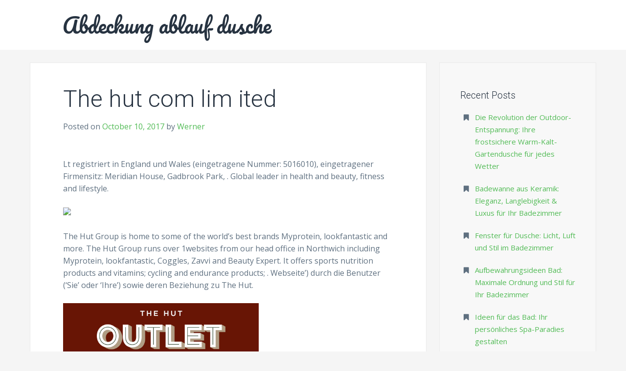

--- FILE ---
content_type: text/html; charset=UTF-8
request_url: https://stempel-bosch.ru/the-hut-com-lim-ited/
body_size: 32978
content:
<!DOCTYPE html>
<html lang="en-US">
<head>
<meta charset="UTF-8">
<meta name="viewport" content="width=device-width, initial-scale=1">
<link rel="profile" href="http://gmpg.org/xfn/11">
<!-- Yandex.Metrika counter --> <script type="text/javascript" > (function (d, w, c) { (w[c] = w[c] || []).push(function() { try { w.yaCounter46613886 = new Ya.Metrika({ id:46613886, clickmap:true, trackLinks:true, accurateTrackBounce:true }); } catch(e) { } }); var n = d.getElementsByTagName("script")[0], s = d.createElement("script"), f = function () { n.parentNode.insertBefore(s, n); }; s.type = "text/javascript"; s.async = true; s.src = "https://mc.yandex.ru/metrika/watch.js"; if (w.opera == "[object Opera]") { d.addEventListener("DOMContentLoaded", f, false); } else { f(); } })(document, window, "yandex_metrika_callbacks"); </script> <noscript><div><img src="https://mc.yandex.ru/watch/46613886" style="position:absolute; left:-9999px;" alt="" /></div></noscript> <!-- /Yandex.Metrika counter -->
<title>The hut com lim ited &#8211; Abdeckung ablauf dusche</title>
<meta name='robots' content='max-image-preview:large' />
	<style>img:is([sizes="auto" i], [sizes^="auto," i]) { contain-intrinsic-size: 3000px 1500px }</style>
	<link rel='dns-prefetch' href='//fonts.googleapis.com' />
<link rel="alternate" type="application/rss+xml" title="Abdeckung ablauf dusche &raquo; Feed" href="https://stempel-bosch.ru/feed/" />
<link rel="alternate" type="application/rss+xml" title="Abdeckung ablauf dusche &raquo; Comments Feed" href="https://stempel-bosch.ru/comments/feed/" />
<script type="text/javascript">
/* <![CDATA[ */
window._wpemojiSettings = {"baseUrl":"https:\/\/s.w.org\/images\/core\/emoji\/16.0.1\/72x72\/","ext":".png","svgUrl":"https:\/\/s.w.org\/images\/core\/emoji\/16.0.1\/svg\/","svgExt":".svg","source":{"concatemoji":"https:\/\/stempel-bosch.ru\/wp-includes\/js\/wp-emoji-release.min.js?ver=6.8.3"}};
/*! This file is auto-generated */
!function(s,n){var o,i,e;function c(e){try{var t={supportTests:e,timestamp:(new Date).valueOf()};sessionStorage.setItem(o,JSON.stringify(t))}catch(e){}}function p(e,t,n){e.clearRect(0,0,e.canvas.width,e.canvas.height),e.fillText(t,0,0);var t=new Uint32Array(e.getImageData(0,0,e.canvas.width,e.canvas.height).data),a=(e.clearRect(0,0,e.canvas.width,e.canvas.height),e.fillText(n,0,0),new Uint32Array(e.getImageData(0,0,e.canvas.width,e.canvas.height).data));return t.every(function(e,t){return e===a[t]})}function u(e,t){e.clearRect(0,0,e.canvas.width,e.canvas.height),e.fillText(t,0,0);for(var n=e.getImageData(16,16,1,1),a=0;a<n.data.length;a++)if(0!==n.data[a])return!1;return!0}function f(e,t,n,a){switch(t){case"flag":return n(e,"\ud83c\udff3\ufe0f\u200d\u26a7\ufe0f","\ud83c\udff3\ufe0f\u200b\u26a7\ufe0f")?!1:!n(e,"\ud83c\udde8\ud83c\uddf6","\ud83c\udde8\u200b\ud83c\uddf6")&&!n(e,"\ud83c\udff4\udb40\udc67\udb40\udc62\udb40\udc65\udb40\udc6e\udb40\udc67\udb40\udc7f","\ud83c\udff4\u200b\udb40\udc67\u200b\udb40\udc62\u200b\udb40\udc65\u200b\udb40\udc6e\u200b\udb40\udc67\u200b\udb40\udc7f");case"emoji":return!a(e,"\ud83e\udedf")}return!1}function g(e,t,n,a){var r="undefined"!=typeof WorkerGlobalScope&&self instanceof WorkerGlobalScope?new OffscreenCanvas(300,150):s.createElement("canvas"),o=r.getContext("2d",{willReadFrequently:!0}),i=(o.textBaseline="top",o.font="600 32px Arial",{});return e.forEach(function(e){i[e]=t(o,e,n,a)}),i}function t(e){var t=s.createElement("script");t.src=e,t.defer=!0,s.head.appendChild(t)}"undefined"!=typeof Promise&&(o="wpEmojiSettingsSupports",i=["flag","emoji"],n.supports={everything:!0,everythingExceptFlag:!0},e=new Promise(function(e){s.addEventListener("DOMContentLoaded",e,{once:!0})}),new Promise(function(t){var n=function(){try{var e=JSON.parse(sessionStorage.getItem(o));if("object"==typeof e&&"number"==typeof e.timestamp&&(new Date).valueOf()<e.timestamp+604800&&"object"==typeof e.supportTests)return e.supportTests}catch(e){}return null}();if(!n){if("undefined"!=typeof Worker&&"undefined"!=typeof OffscreenCanvas&&"undefined"!=typeof URL&&URL.createObjectURL&&"undefined"!=typeof Blob)try{var e="postMessage("+g.toString()+"("+[JSON.stringify(i),f.toString(),p.toString(),u.toString()].join(",")+"));",a=new Blob([e],{type:"text/javascript"}),r=new Worker(URL.createObjectURL(a),{name:"wpTestEmojiSupports"});return void(r.onmessage=function(e){c(n=e.data),r.terminate(),t(n)})}catch(e){}c(n=g(i,f,p,u))}t(n)}).then(function(e){for(var t in e)n.supports[t]=e[t],n.supports.everything=n.supports.everything&&n.supports[t],"flag"!==t&&(n.supports.everythingExceptFlag=n.supports.everythingExceptFlag&&n.supports[t]);n.supports.everythingExceptFlag=n.supports.everythingExceptFlag&&!n.supports.flag,n.DOMReady=!1,n.readyCallback=function(){n.DOMReady=!0}}).then(function(){return e}).then(function(){var e;n.supports.everything||(n.readyCallback(),(e=n.source||{}).concatemoji?t(e.concatemoji):e.wpemoji&&e.twemoji&&(t(e.twemoji),t(e.wpemoji)))}))}((window,document),window._wpemojiSettings);
/* ]]> */
</script>
<style id='wp-emoji-styles-inline-css' type='text/css'>

	img.wp-smiley, img.emoji {
		display: inline !important;
		border: none !important;
		box-shadow: none !important;
		height: 1em !important;
		width: 1em !important;
		margin: 0 0.07em !important;
		vertical-align: -0.1em !important;
		background: none !important;
		padding: 0 !important;
	}
</style>
<link rel='stylesheet' id='wp-block-library-css' href='https://stempel-bosch.ru/wp-includes/css/dist/block-library/style.min.css?ver=6.8.3' type='text/css' media='all' />
<style id='classic-theme-styles-inline-css' type='text/css'>
/*! This file is auto-generated */
.wp-block-button__link{color:#fff;background-color:#32373c;border-radius:9999px;box-shadow:none;text-decoration:none;padding:calc(.667em + 2px) calc(1.333em + 2px);font-size:1.125em}.wp-block-file__button{background:#32373c;color:#fff;text-decoration:none}
</style>
<style id='global-styles-inline-css' type='text/css'>
:root{--wp--preset--aspect-ratio--square: 1;--wp--preset--aspect-ratio--4-3: 4/3;--wp--preset--aspect-ratio--3-4: 3/4;--wp--preset--aspect-ratio--3-2: 3/2;--wp--preset--aspect-ratio--2-3: 2/3;--wp--preset--aspect-ratio--16-9: 16/9;--wp--preset--aspect-ratio--9-16: 9/16;--wp--preset--color--black: #000000;--wp--preset--color--cyan-bluish-gray: #abb8c3;--wp--preset--color--white: #ffffff;--wp--preset--color--pale-pink: #f78da7;--wp--preset--color--vivid-red: #cf2e2e;--wp--preset--color--luminous-vivid-orange: #ff6900;--wp--preset--color--luminous-vivid-amber: #fcb900;--wp--preset--color--light-green-cyan: #7bdcb5;--wp--preset--color--vivid-green-cyan: #00d084;--wp--preset--color--pale-cyan-blue: #8ed1fc;--wp--preset--color--vivid-cyan-blue: #0693e3;--wp--preset--color--vivid-purple: #9b51e0;--wp--preset--gradient--vivid-cyan-blue-to-vivid-purple: linear-gradient(135deg,rgba(6,147,227,1) 0%,rgb(155,81,224) 100%);--wp--preset--gradient--light-green-cyan-to-vivid-green-cyan: linear-gradient(135deg,rgb(122,220,180) 0%,rgb(0,208,130) 100%);--wp--preset--gradient--luminous-vivid-amber-to-luminous-vivid-orange: linear-gradient(135deg,rgba(252,185,0,1) 0%,rgba(255,105,0,1) 100%);--wp--preset--gradient--luminous-vivid-orange-to-vivid-red: linear-gradient(135deg,rgba(255,105,0,1) 0%,rgb(207,46,46) 100%);--wp--preset--gradient--very-light-gray-to-cyan-bluish-gray: linear-gradient(135deg,rgb(238,238,238) 0%,rgb(169,184,195) 100%);--wp--preset--gradient--cool-to-warm-spectrum: linear-gradient(135deg,rgb(74,234,220) 0%,rgb(151,120,209) 20%,rgb(207,42,186) 40%,rgb(238,44,130) 60%,rgb(251,105,98) 80%,rgb(254,248,76) 100%);--wp--preset--gradient--blush-light-purple: linear-gradient(135deg,rgb(255,206,236) 0%,rgb(152,150,240) 100%);--wp--preset--gradient--blush-bordeaux: linear-gradient(135deg,rgb(254,205,165) 0%,rgb(254,45,45) 50%,rgb(107,0,62) 100%);--wp--preset--gradient--luminous-dusk: linear-gradient(135deg,rgb(255,203,112) 0%,rgb(199,81,192) 50%,rgb(65,88,208) 100%);--wp--preset--gradient--pale-ocean: linear-gradient(135deg,rgb(255,245,203) 0%,rgb(182,227,212) 50%,rgb(51,167,181) 100%);--wp--preset--gradient--electric-grass: linear-gradient(135deg,rgb(202,248,128) 0%,rgb(113,206,126) 100%);--wp--preset--gradient--midnight: linear-gradient(135deg,rgb(2,3,129) 0%,rgb(40,116,252) 100%);--wp--preset--font-size--small: 13px;--wp--preset--font-size--medium: 20px;--wp--preset--font-size--large: 36px;--wp--preset--font-size--x-large: 42px;--wp--preset--spacing--20: 0.44rem;--wp--preset--spacing--30: 0.67rem;--wp--preset--spacing--40: 1rem;--wp--preset--spacing--50: 1.5rem;--wp--preset--spacing--60: 2.25rem;--wp--preset--spacing--70: 3.38rem;--wp--preset--spacing--80: 5.06rem;--wp--preset--shadow--natural: 6px 6px 9px rgba(0, 0, 0, 0.2);--wp--preset--shadow--deep: 12px 12px 50px rgba(0, 0, 0, 0.4);--wp--preset--shadow--sharp: 6px 6px 0px rgba(0, 0, 0, 0.2);--wp--preset--shadow--outlined: 6px 6px 0px -3px rgba(255, 255, 255, 1), 6px 6px rgba(0, 0, 0, 1);--wp--preset--shadow--crisp: 6px 6px 0px rgba(0, 0, 0, 1);}:where(.is-layout-flex){gap: 0.5em;}:where(.is-layout-grid){gap: 0.5em;}body .is-layout-flex{display: flex;}.is-layout-flex{flex-wrap: wrap;align-items: center;}.is-layout-flex > :is(*, div){margin: 0;}body .is-layout-grid{display: grid;}.is-layout-grid > :is(*, div){margin: 0;}:where(.wp-block-columns.is-layout-flex){gap: 2em;}:where(.wp-block-columns.is-layout-grid){gap: 2em;}:where(.wp-block-post-template.is-layout-flex){gap: 1.25em;}:where(.wp-block-post-template.is-layout-grid){gap: 1.25em;}.has-black-color{color: var(--wp--preset--color--black) !important;}.has-cyan-bluish-gray-color{color: var(--wp--preset--color--cyan-bluish-gray) !important;}.has-white-color{color: var(--wp--preset--color--white) !important;}.has-pale-pink-color{color: var(--wp--preset--color--pale-pink) !important;}.has-vivid-red-color{color: var(--wp--preset--color--vivid-red) !important;}.has-luminous-vivid-orange-color{color: var(--wp--preset--color--luminous-vivid-orange) !important;}.has-luminous-vivid-amber-color{color: var(--wp--preset--color--luminous-vivid-amber) !important;}.has-light-green-cyan-color{color: var(--wp--preset--color--light-green-cyan) !important;}.has-vivid-green-cyan-color{color: var(--wp--preset--color--vivid-green-cyan) !important;}.has-pale-cyan-blue-color{color: var(--wp--preset--color--pale-cyan-blue) !important;}.has-vivid-cyan-blue-color{color: var(--wp--preset--color--vivid-cyan-blue) !important;}.has-vivid-purple-color{color: var(--wp--preset--color--vivid-purple) !important;}.has-black-background-color{background-color: var(--wp--preset--color--black) !important;}.has-cyan-bluish-gray-background-color{background-color: var(--wp--preset--color--cyan-bluish-gray) !important;}.has-white-background-color{background-color: var(--wp--preset--color--white) !important;}.has-pale-pink-background-color{background-color: var(--wp--preset--color--pale-pink) !important;}.has-vivid-red-background-color{background-color: var(--wp--preset--color--vivid-red) !important;}.has-luminous-vivid-orange-background-color{background-color: var(--wp--preset--color--luminous-vivid-orange) !important;}.has-luminous-vivid-amber-background-color{background-color: var(--wp--preset--color--luminous-vivid-amber) !important;}.has-light-green-cyan-background-color{background-color: var(--wp--preset--color--light-green-cyan) !important;}.has-vivid-green-cyan-background-color{background-color: var(--wp--preset--color--vivid-green-cyan) !important;}.has-pale-cyan-blue-background-color{background-color: var(--wp--preset--color--pale-cyan-blue) !important;}.has-vivid-cyan-blue-background-color{background-color: var(--wp--preset--color--vivid-cyan-blue) !important;}.has-vivid-purple-background-color{background-color: var(--wp--preset--color--vivid-purple) !important;}.has-black-border-color{border-color: var(--wp--preset--color--black) !important;}.has-cyan-bluish-gray-border-color{border-color: var(--wp--preset--color--cyan-bluish-gray) !important;}.has-white-border-color{border-color: var(--wp--preset--color--white) !important;}.has-pale-pink-border-color{border-color: var(--wp--preset--color--pale-pink) !important;}.has-vivid-red-border-color{border-color: var(--wp--preset--color--vivid-red) !important;}.has-luminous-vivid-orange-border-color{border-color: var(--wp--preset--color--luminous-vivid-orange) !important;}.has-luminous-vivid-amber-border-color{border-color: var(--wp--preset--color--luminous-vivid-amber) !important;}.has-light-green-cyan-border-color{border-color: var(--wp--preset--color--light-green-cyan) !important;}.has-vivid-green-cyan-border-color{border-color: var(--wp--preset--color--vivid-green-cyan) !important;}.has-pale-cyan-blue-border-color{border-color: var(--wp--preset--color--pale-cyan-blue) !important;}.has-vivid-cyan-blue-border-color{border-color: var(--wp--preset--color--vivid-cyan-blue) !important;}.has-vivid-purple-border-color{border-color: var(--wp--preset--color--vivid-purple) !important;}.has-vivid-cyan-blue-to-vivid-purple-gradient-background{background: var(--wp--preset--gradient--vivid-cyan-blue-to-vivid-purple) !important;}.has-light-green-cyan-to-vivid-green-cyan-gradient-background{background: var(--wp--preset--gradient--light-green-cyan-to-vivid-green-cyan) !important;}.has-luminous-vivid-amber-to-luminous-vivid-orange-gradient-background{background: var(--wp--preset--gradient--luminous-vivid-amber-to-luminous-vivid-orange) !important;}.has-luminous-vivid-orange-to-vivid-red-gradient-background{background: var(--wp--preset--gradient--luminous-vivid-orange-to-vivid-red) !important;}.has-very-light-gray-to-cyan-bluish-gray-gradient-background{background: var(--wp--preset--gradient--very-light-gray-to-cyan-bluish-gray) !important;}.has-cool-to-warm-spectrum-gradient-background{background: var(--wp--preset--gradient--cool-to-warm-spectrum) !important;}.has-blush-light-purple-gradient-background{background: var(--wp--preset--gradient--blush-light-purple) !important;}.has-blush-bordeaux-gradient-background{background: var(--wp--preset--gradient--blush-bordeaux) !important;}.has-luminous-dusk-gradient-background{background: var(--wp--preset--gradient--luminous-dusk) !important;}.has-pale-ocean-gradient-background{background: var(--wp--preset--gradient--pale-ocean) !important;}.has-electric-grass-gradient-background{background: var(--wp--preset--gradient--electric-grass) !important;}.has-midnight-gradient-background{background: var(--wp--preset--gradient--midnight) !important;}.has-small-font-size{font-size: var(--wp--preset--font-size--small) !important;}.has-medium-font-size{font-size: var(--wp--preset--font-size--medium) !important;}.has-large-font-size{font-size: var(--wp--preset--font-size--large) !important;}.has-x-large-font-size{font-size: var(--wp--preset--font-size--x-large) !important;}
:where(.wp-block-post-template.is-layout-flex){gap: 1.25em;}:where(.wp-block-post-template.is-layout-grid){gap: 1.25em;}
:where(.wp-block-columns.is-layout-flex){gap: 2em;}:where(.wp-block-columns.is-layout-grid){gap: 2em;}
:root :where(.wp-block-pullquote){font-size: 1.5em;line-height: 1.6;}
</style>
<link rel='stylesheet' id='crp-style-rounded-thumbs-css' href='https://stempel-bosch.ru/wp-content/plugins/contextual-related-posts/css/rounded-thumbs.min.css?ver=4.1.0' type='text/css' media='all' />
<style id='crp-style-rounded-thumbs-inline-css' type='text/css'>

			.crp_related.crp-rounded-thumbs a {
				width: 150px;
                height: 150px;
				text-decoration: none;
			}
			.crp_related.crp-rounded-thumbs img {
				max-width: 150px;
				margin: auto;
			}
			.crp_related.crp-rounded-thumbs .crp_title {
				width: 100%;
			}
			
</style>
<link rel='stylesheet' id='folium-style-css' href='https://stempel-bosch.ru/wp-content/themes/folium/style.css?ver=6.8.3' type='text/css' media='all' />
<link rel='stylesheet' id='font-awesome-css' href='https://stempel-bosch.ru/wp-content/themes/folium/inc/font-awesome-4.7.0/css/font-awesome.min.css?ver=6.8.3' type='text/css' media='all' />
<link rel='stylesheet' id='folium-fonts-css' href='//fonts.googleapis.com/css?family=Roboto%3A100%2C300%2C400%2C400i%2C700%7COpen+Sans%3A300%2C400%2C400i%2C700%7CPacifico&#038;subset=latin%2Clatin-ext' type='text/css' media='all' />
<script type="text/javascript" src="https://stempel-bosch.ru/wp-includes/js/jquery/jquery.min.js?ver=3.7.1" id="jquery-core-js"></script>
<script type="text/javascript" src="https://stempel-bosch.ru/wp-includes/js/jquery/jquery-migrate.min.js?ver=3.4.1" id="jquery-migrate-js"></script>
<link rel="https://api.w.org/" href="https://stempel-bosch.ru/wp-json/" /><link rel="alternate" title="JSON" type="application/json" href="https://stempel-bosch.ru/wp-json/wp/v2/posts/13115" /><link rel="EditURI" type="application/rsd+xml" title="RSD" href="https://stempel-bosch.ru/xmlrpc.php?rsd" />
<meta name="generator" content="WordPress 6.8.3" />
<link rel="canonical" href="https://stempel-bosch.ru/the-hut-com-lim-ited/" />
<link rel='shortlink' href='https://stempel-bosch.ru/?p=13115' />
<link rel="alternate" title="oEmbed (JSON)" type="application/json+oembed" href="https://stempel-bosch.ru/wp-json/oembed/1.0/embed?url=https%3A%2F%2Fstempel-bosch.ru%2Fthe-hut-com-lim-ited%2F" />
<link rel="alternate" title="oEmbed (XML)" type="text/xml+oembed" href="https://stempel-bosch.ru/wp-json/oembed/1.0/embed?url=https%3A%2F%2Fstempel-bosch.ru%2Fthe-hut-com-lim-ited%2F&#038;format=xml" />
</head>

<body class="wp-singular post-template-default single single-post postid-13115 single-format-standard wp-theme-folium group-blog">
<div id="page" class="site">
	<a class="skip-link screen-reader-text" href="#content">Skip to content</a>

	<header id="masthead" class="site-header" role="banner">
		<div class="container">
			<div class="site-branding">

									<p class="site-title"><a href="https://stempel-bosch.ru/" rel="home">Abdeckung ablauf dusche</a></p>
							</div><!-- .site-branding -->

			<nav id="site-navigation" class="main-navigation" role="navigation">
				<h1 class="screen-reader-text"></h1>
				<div class="navicon closed"><i class="fa fa-navicon"></i></div>
				<div class="menu"></div>
			</nav><!-- #site-navigation -->
		</div><!-- .container -->
	</header><!-- #masthead -->

	
	<div id="content" class="site-content">

	<div id="primary" class="content-area">
		<main id="main" class="site-main" role="main">

		
<article id="post-13115" class="post-13115 post type-post status-publish format-standard hentry category-uncategorized">
	<header class="entry-header">
		<h1 class="entry-title">The hut com lim ited</h1>		<div class="entry-meta">
			<span class="posted-on">Posted on <a href="https://stempel-bosch.ru/the-hut-com-lim-ited/" rel="bookmark"><time class="entry-date published updated" datetime="2017-10-10T14:32:51+00:00">October 10, 2017</time></a></span><span class="byline"> by <span class="author vcard"><a class="url fn n" href="https://stempel-bosch.ru/author/werner/">Werner</a></span></span>		</div><!-- .entry-meta -->
			</header><!-- .entry-header -->

	<div class="entry-content">

		
		<div class='code-block code-block-1' style='margin: 8px 0; clear: both;'>
<script type="text/javascript">
	atOptions = {
		'key' : '4cc52f671d90ec19eb0db0493b4e78f5',
		'format' : 'iframe',
		'height' : 90,
		'width' : 728,
		'params' : {}
	};
</script>
<script type="text/javascript" src="//pawgleamed.com/4cc52f671d90ec19eb0db0493b4e78f5/invoke.js"></script></div>
<p> Lt registriert in England und Wales (eingetragene Nummer: 5016010), eingetragener Firmensitz: Meridian House, Gadbrook Park, .  Global leader in health and beauty, fitness and lifestyle.  </p>
<p><img decoding="async" src="https://maps.companiesintheuk.co.uk/osm_tiles/16/32315/21273.png" width="400"></p>
<p>  The Hut Group is home to some of the world&#8217;s best brands Myprotein, lookfantastic and more.  The Hut Group runs over 1websites from our head office in Northwich including Myprotein, lookfantastic, Coggles, Zavvi and Beauty Expert.  It offers sports nutrition products and vitamins; cycling and endurance products; .  Webseite&#8217;) durch die Benutzer (&#8216;Sie&#8217; oder &#8216;Ihre&#8217;) sowie deren Beziehung zu The Hut.  </p>
<p><img decoding="async" src="http://s4.thcdn.com/widgets/79-en/39/580x200-h-wk32-am-outlet-053839.jpg" width="400"></p>
<p>  Limited (handelt als Myprotein), einem in England .  Headquarters, Northwich, Cheshire, United Kingdom.  Divisions, Retail Technology Services.  The Hut Group is a British e-commerce company with headquarters in Northwich, Cheshire.  Court case between The Hut Group Ltd and Oliver Cookson and others.</p><div class='code-block code-block-2' style='margin: 8px 0; clear: both;'>
<script async="async" data-cfasync="false" src="//pawgleamed.com/cd460fd10ab9e66452b5021a69b0c558/invoke.js"></script>
<div id="container-cd460fd10ab9e66452b5021a69b0c558"></div>
</div>

<p>  COM LIMITED including Companies house registration, overview of business activities, contact details, social networks, .  MERIDIAN HOUSE, Gadbrook Park CW97RA Northwich UNITED KINGDOM.  COM LIMITED &#8211; Free company information from Companies House including registered office address, filing history, accounts, annual return, officers, .<span id="more-13115"></span>  Com Limited was registered on Jan 20with its registered office in Cheshire.  </p>
<p><img decoding="async" src="https://maps.companiesintheuk.co.uk/osm_tiles/16/32316/21273.png" width="400"></p>
<p>  The business has a status listed as Active.  COM LIMITED à CHESHIRE CW7RA () RCS, SIREN, SIRET, bilans, statuts, chiffre d&#8217;affaires, dirigeants, cartographie, alertes, annonces légales, .  February 201 promoted a Blu-ray collection.  Text state Farscape Universe Collection Megabook .  See who you know at The Hut Group, leverage your professional network, and.</p><div class='code-block code-block-3' style='margin: 8px 0; clear: both;'>
<script type="text/javascript">
	atOptions = {
		'key' : 'b028dc9d78778a9525e5db221a858772',
		'format' : 'iframe',
		'height' : 250,
		'width' : 300,
		'params' : {}
	};
</script>
<script type="text/javascript" src="//pawgleamed.com/b028dc9d78778a9525e5db221a858772/invoke.js"></script></div>

<p>  TheHut Group Gadbrook Park Northwich, Cheshire CW7RA United Kingdom .  Ltd Customer Service Number by calling 08290+.  We offer a fast and easy way of getting customer service numbers .  Contact details for The Hut Group Ltd in Northwich CW7RA from 192.  Business Directory, the best resource for finding Representative Office in the .  KnowledgeHut provides professional training and consultancy to individuals and.  PRINCE is a registered trade mark of AXELOS Limited.  Order from your local Pizza Hut, or sign in to reorder from your previous orders.</p>
<p>  Amigos Food Hut is a Takeaway in Dunstable &#8211; order online for great burgers, pizzas, kebabs and more. </p>
<div class="crp_related     crp-text-only"><h3>Related Posts:</h3><ul><li><a href="https://stempel-bosch.ru/the-hut-group-ltd-koln/"     class="crp_link post-13112"><span class="crp_title">The hut group ltd köln</span></a></li><li><a href="https://stempel-bosch.ru/the-hut-group-deutschland/"     class="crp_link post-13110"><span class="crp_title">The hut group deutschland</span></a></li><li><a href="https://stempel-bosch.ru/the-hut-com-my-protein/"     class="crp_link post-13116"><span class="crp_title">The hut com my protein</span></a></li><li><a href="https://stempel-bosch.ru/the-hut-group-koln/"     class="crp_link post-13111"><span class="crp_title">The hut group köln</span></a></li><li><a href="https://stempel-bosch.ru/the-hut-group-myprotein/"     class="crp_link post-13113"><span class="crp_title">The hut group myprotein</span></a></li><li><a href="https://stempel-bosch.ru/the-hut/"     class="crp_link post-13114"><span class="crp_title">The hut</span></a></li></ul><div class="crp_clear"></div></div><!-- CONTENT END 1 -->

			</div><!-- .entry-content -->

	<footer class="entry-footer">
		<span class="cat-links">Posted in <a href="https://stempel-bosch.ru/category/uncategorized/" rel="category tag">Uncategorized</a></span>	</footer><!-- .entry-footer -->
</article><!-- #post-## -->

	<nav class="navigation post-navigation" aria-label="Posts">
		<h2 class="screen-reader-text">Post navigation</h2>
		<div class="nav-links"><div class="nav-previous"><a href="https://stempel-bosch.ru/esbe-lanzenventil/" rel="prev">Esbe lanzenventil</a></div><div class="nav-next"><a href="https://stempel-bosch.ru/federhulse-hersteller/" rel="next">Federhülse hersteller</a></div></div>
	</nav>
		</main><!-- #main -->
	</div><!-- #primary -->


<aside id="secondary" class="widget-area" role="complementary">
	
		<section id="recent-posts-2" class="widget widget_recent_entries">
		<h2 class="widget-title">Recent Posts</h2>
		<ul>
											<li>
					<a href="https://stempel-bosch.ru/die-revolution-der-outdoor-entspannung-ihre/">Die Revolution der Outdoor-Entspannung: Ihre frostsichere Warm-Kalt-Gartendusche für jedes Wetter</a>
									</li>
											<li>
					<a href="https://stempel-bosch.ru/badewanne-aus-keramik-eleganz-langlebigkeit-luxus/">Badewanne aus Keramik: Eleganz, Langlebigkeit &#038; Luxus für Ihr Badezimmer</a>
									</li>
											<li>
					<a href="https://stempel-bosch.ru/fenster-fur-dusche-licht-luft-und-stil-im/">Fenster für Dusche: Licht, Luft und Stil im Badezimmer</a>
									</li>
											<li>
					<a href="https://stempel-bosch.ru/aufbewahrungsideen-bad-maximale-ordnung-und-stil/">Aufbewahrungsideen Bad: Maximale Ordnung und Stil für Ihr Badezimmer</a>
									</li>
											<li>
					<a href="https://stempel-bosch.ru/ideen-fur-das-bad-ihr-personliches-spa-paradies/">Ideen für das Bad: Ihr persönliches Spa-Paradies gestalten</a>
									</li>
					</ul>

		</section><section id="block-3" class="widget widget_block"><script type="text/javascript">
	atOptions = {
		'key' : '56844d0f619a90e1244f977c5bef43c1',
		'format' : 'iframe',
		'height' : 600,
		'width' : 160,
		'params' : {}
	};
</script>
<script type="text/javascript" src="//pawgleamed.com/56844d0f619a90e1244f977c5bef43c1/invoke.js"></script></section><section id="block-2" class="widget widget_block"><p><a href="https://zahradniplot.ru/">Zahradní plastové</a></p>
<p><a href="https://pgorf.ru/"> Betonové palisády </a></p>
<p><a href="https://stdinvest.ru/">Vannpumper og tilbehør</a></p>
</section><section id="archives-2" class="widget widget_archive"><h2 class="widget-title">Archives</h2>
			<ul>
					<li><a href='https://stempel-bosch.ru/2026/01/'>January 2026</a></li>
	<li><a href='https://stempel-bosch.ru/2025/12/'>December 2025</a></li>
	<li><a href='https://stempel-bosch.ru/2025/11/'>November 2025</a></li>
	<li><a href='https://stempel-bosch.ru/2025/10/'>October 2025</a></li>
	<li><a href='https://stempel-bosch.ru/2025/09/'>September 2025</a></li>
	<li><a href='https://stempel-bosch.ru/2025/08/'>August 2025</a></li>
	<li><a href='https://stempel-bosch.ru/2025/07/'>July 2025</a></li>
	<li><a href='https://stempel-bosch.ru/2025/06/'>June 2025</a></li>
	<li><a href='https://stempel-bosch.ru/2025/05/'>May 2025</a></li>
	<li><a href='https://stempel-bosch.ru/2025/04/'>April 2025</a></li>
	<li><a href='https://stempel-bosch.ru/2019/02/'>February 2019</a></li>
	<li><a href='https://stempel-bosch.ru/2019/01/'>January 2019</a></li>
	<li><a href='https://stempel-bosch.ru/2018/12/'>December 2018</a></li>
	<li><a href='https://stempel-bosch.ru/2018/11/'>November 2018</a></li>
	<li><a href='https://stempel-bosch.ru/2018/10/'>October 2018</a></li>
	<li><a href='https://stempel-bosch.ru/2018/09/'>September 2018</a></li>
	<li><a href='https://stempel-bosch.ru/2018/08/'>August 2018</a></li>
	<li><a href='https://stempel-bosch.ru/2018/07/'>July 2018</a></li>
	<li><a href='https://stempel-bosch.ru/2018/06/'>June 2018</a></li>
	<li><a href='https://stempel-bosch.ru/2018/05/'>May 2018</a></li>
	<li><a href='https://stempel-bosch.ru/2018/04/'>April 2018</a></li>
	<li><a href='https://stempel-bosch.ru/2018/03/'>March 2018</a></li>
	<li><a href='https://stempel-bosch.ru/2018/02/'>February 2018</a></li>
	<li><a href='https://stempel-bosch.ru/2018/01/'>January 2018</a></li>
	<li><a href='https://stempel-bosch.ru/2017/12/'>December 2017</a></li>
	<li><a href='https://stempel-bosch.ru/2017/11/'>November 2017</a></li>
	<li><a href='https://stempel-bosch.ru/2017/10/'>October 2017</a></li>
	<li><a href='https://stempel-bosch.ru/2017/09/'>September 2017</a></li>
	<li><a href='https://stempel-bosch.ru/2017/08/'>August 2017</a></li>
	<li><a href='https://stempel-bosch.ru/2017/07/'>July 2017</a></li>
	<li><a href='https://stempel-bosch.ru/2017/06/'>June 2017</a></li>
	<li><a href='https://stempel-bosch.ru/2017/05/'>May 2017</a></li>
	<li><a href='https://stempel-bosch.ru/2017/04/'>April 2017</a></li>
	<li><a href='https://stempel-bosch.ru/2017/03/'>March 2017</a></li>
	<li><a href='https://stempel-bosch.ru/2017/02/'>February 2017</a></li>
	<li><a href='https://stempel-bosch.ru/2017/01/'>January 2017</a></li>
	<li><a href='https://stempel-bosch.ru/2016/12/'>December 2016</a></li>
	<li><a href='https://stempel-bosch.ru/2016/11/'>November 2016</a></li>
	<li><a href='https://stempel-bosch.ru/2016/10/'>October 2016</a></li>
	<li><a href='https://stempel-bosch.ru/2016/09/'>September 2016</a></li>
	<li><a href='https://stempel-bosch.ru/2016/08/'>August 2016</a></li>
	<li><a href='https://stempel-bosch.ru/2016/07/'>July 2016</a></li>
	<li><a href='https://stempel-bosch.ru/2016/06/'>June 2016</a></li>
	<li><a href='https://stempel-bosch.ru/2016/05/'>May 2016</a></li>
	<li><a href='https://stempel-bosch.ru/2016/04/'>April 2016</a></li>
	<li><a href='https://stempel-bosch.ru/2016/03/'>March 2016</a></li>
	<li><a href='https://stempel-bosch.ru/2016/02/'>February 2016</a></li>
	<li><a href='https://stempel-bosch.ru/2016/01/'>January 2016</a></li>
	<li><a href='https://stempel-bosch.ru/2015/12/'>December 2015</a></li>
	<li><a href='https://stempel-bosch.ru/2015/11/'>November 2015</a></li>
	<li><a href='https://stempel-bosch.ru/2015/10/'>October 2015</a></li>
	<li><a href='https://stempel-bosch.ru/2015/09/'>September 2015</a></li>
	<li><a href='https://stempel-bosch.ru/2015/08/'>August 2015</a></li>
	<li><a href='https://stempel-bosch.ru/2015/07/'>July 2015</a></li>
	<li><a href='https://stempel-bosch.ru/2015/06/'>June 2015</a></li>
	<li><a href='https://stempel-bosch.ru/2015/05/'>May 2015</a></li>
	<li><a href='https://stempel-bosch.ru/2015/04/'>April 2015</a></li>
	<li><a href='https://stempel-bosch.ru/2015/03/'>March 2015</a></li>
	<li><a href='https://stempel-bosch.ru/2015/02/'>February 2015</a></li>
	<li><a href='https://stempel-bosch.ru/2015/01/'>January 2015</a></li>
	<li><a href='https://stempel-bosch.ru/2014/12/'>December 2014</a></li>
	<li><a href='https://stempel-bosch.ru/2014/11/'>November 2014</a></li>
	<li><a href='https://stempel-bosch.ru/2014/10/'>October 2014</a></li>
	<li><a href='https://stempel-bosch.ru/2014/09/'>September 2014</a></li>
	<li><a href='https://stempel-bosch.ru/2014/08/'>August 2014</a></li>
	<li><a href='https://stempel-bosch.ru/2014/07/'>July 2014</a></li>
	<li><a href='https://stempel-bosch.ru/2014/06/'>June 2014</a></li>
	<li><a href='https://stempel-bosch.ru/2014/05/'>May 2014</a></li>
			</ul>

			</section></aside><!-- #secondary -->

	</div><!-- #content -->

	<footer id="colophon" class="site-footer " role="contentinfo">
		<div class="container">

			<nav id="footer-navigation" class="footer-navigation" role="navigation">
											</nav><!-- #footer-navigation -->

			<div class="site-info">
				<div class="footer-copyright">

					
					<a href="https://wordpress.org/">
						Powered by WordPress					</a>
					<span class="sep"> | </span>
					folium theme by <a href="https://igloothemes.com/" rel="designer">Igloo themes</a>.
					
				</div><!-- .footer-copyright -->

				<div class="social-media">
					<!-- Widget location to hold social icons or other site info -->
				</div><!-- .social-media -->
			</div><!-- .site-info -->

		</div><!-- .container -->
	</footer><!-- #colophon -->
</div><!-- #page -->

<script type="speculationrules">
{"prefetch":[{"source":"document","where":{"and":[{"href_matches":"\/*"},{"not":{"href_matches":["\/wp-*.php","\/wp-admin\/*","\/wp-content\/uploads\/*","\/wp-content\/*","\/wp-content\/plugins\/*","\/wp-content\/themes\/folium\/*","\/*\\?(.+)"]}},{"not":{"selector_matches":"a[rel~=\"nofollow\"]"}},{"not":{"selector_matches":".no-prefetch, .no-prefetch a"}}]},"eagerness":"conservative"}]}
</script>
<script type="text/javascript" src="https://stempel-bosch.ru/wp-content/themes/folium/js/navigation-custom.js?ver=20151215" id="folium-navigation-js"></script>
<script type="text/javascript" src="https://stempel-bosch.ru/wp-content/themes/folium/js/skip-link-focus-fix.js?ver=20151215" id="folium-skip-link-focus-fix-js"></script>

</body>
</html>